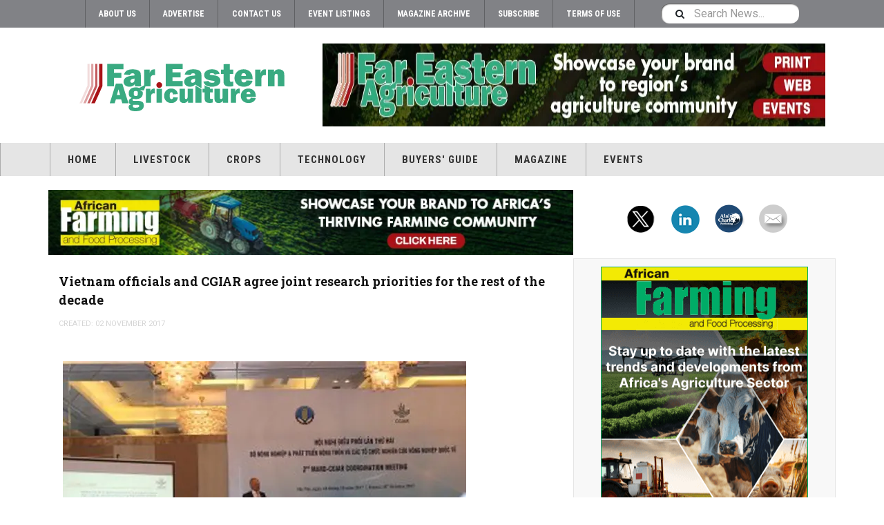

--- FILE ---
content_type: text/html; charset=utf-8
request_url: https://fareasternagriculture.com/event-news/events?start=40
body_size: 8447
content:

<!DOCTYPE html>
<html lang="en-gb" dir="ltr"
	  class='com_content view-category layout-blog itemid-405 j44 j40 mm-hover '>

<head>
<link rel="stylesheet" href="https://fareasternagriculture.com/minify/v7/content_category/master-v7.css" type="text/css">
<script src="https://fareasternagriculture.com/minify/v7/content_category/master-head-v7.js" type="text/javascript"></script>
	<meta charset="utf-8">
	<meta name="description" content="Magazine devoted to agricultural development, market intelligence and technology. Reaches farm managers, importers, and procurement agents across Asia. (Page 9)">
	<meta name="generator" content="Joomla! - Open Source Content Management">
	<title>Events - Page 9</title>
	<link href="/event-news/events?format=feed&amp;type=rss" rel="alternate" type="application/rss+xml" title="Events">
	<link href="/event-news/events?format=feed&amp;type=atom" rel="alternate" type="application/atom+xml" title="Events">
	<link href="/favicon.ico" rel="icon" type="image/vnd.microsoft.icon">

	
	
	<link href="/plugins/system/t3/base-bs3/fonts/font-awesome/css/font-awesome.min.css" rel="stylesheet" />
	
	
	
	
	
	
<script type="application/json" class="joomla-script-options new">{"joomla.jtext":{"MOD_FINDER_SEARCH_VALUE":"Search News..."},"finder-search":{"url":"\/component\/finder\/?task=suggestions.suggest&amp;format=json&amp;tmpl=component&amp;Itemid=301"},"system.paths":{"root":"","rootFull":"https:\/\/fareasternagriculture.com\/","base":"","baseFull":"https:\/\/fareasternagriculture.com\/"},"csrf.token":"da9b38fe29fc16e062718546935237a0"}</script>
	
	<script src="/media/vendor/bootstrap/js/bootstrap-es5.min.js?5.3.2" nomodule defer></script>
	<script src="/media/com_finder/js/finder-es5.min.js?e6d3d1f535e33b5641e406eb08d15093e7038cc2" nomodule defer></script>
	<script src="/media/vendor/bootstrap/js/popover.min.js?5.3.2" type="module"></script>
	
	
	
	
	
	
	
	
	
	
	
	<script>
	var ja_base_uri = "";
</script>
	<meta property="og:type" content="article" />
<link rel="image_src" content="https://fareasternagriculture.com/" />
<meta property="og:image" content="https://fareasternagriculture.com/" />

	
<!-- META FOR IOS & HANDHELD -->
	<meta name="viewport" content="width=device-width, initial-scale=1.0, maximum-scale=1.0, user-scalable=no"/>
	<style type="text/stylesheet">
		@-webkit-viewport   { width: device-width; }
		@-moz-viewport      { width: device-width; }
		@-ms-viewport       { width: device-width; }
		@-o-viewport        { width: device-width; }
		@viewport           { width: device-width; }
	</style>
	<script type="text/javascript">
		//<![CDATA[
		if (navigator.userAgent.match(/IEMobile\/10\.0/)) {
			var msViewportStyle = document.createElement("style");
			msViewportStyle.appendChild(
				document.createTextNode("@-ms-viewport{width:auto!important}")
			);
			document.getElementsByTagName("head")[0].appendChild(msViewportStyle);
		}
		//]]>
	</script>
<meta name="HandheldFriendly" content="true"/>
<meta name="apple-mobile-web-app-capable" content="YES"/>
<!-- //META FOR IOS & HANDHELD -->



<!-- GOOGLE FONTS -->
<link href='https://fonts.googleapis.com/css?family=Roboto:400,400italic,300,300italic,700,700italic' rel='stylesheet' type='text/css'>
<link href='https://fonts.googleapis.com/css?family=Roboto+Slab:400,300,700' rel='stylesheet' type='text/css'>
<link href='https://fonts.googleapis.com/css?family=Roboto+Condensed:700,400' rel='stylesheet' type='text/css'>
<!--//GOOGLE FONTS -->


<!-- Le HTML5 shim and media query for IE8 support -->
<!--[if lt IE 9]>
<script src="//html5shim.googlecode.com/svn/trunk/html5.js"></script>
<script type="text/javascript" src="/plugins/system/t3/base-bs3/js/respond.min.js"></script>
<![endif]-->

<!-- You can add Google Analytics here or use T3 Injection feature -->

<!-- Google tag (gtag.js) --> 
<script async src="https://www.googletagmanager.com/gtag/js?id=G-D8D8W54R3Y"></script> 
<script> window.dataLayer = window.dataLayer || []; function gtag(){dataLayer.push(arguments);} gtag('js', new Date()); gtag('config', 'G-D8D8W54R3Y'); </script>


<!-- Zoho PageSense Tracking -->
<script src="https://cdn-eu.pagesense.io/js/alaincharles/1c13800f6ea34df5a8c6d866e3b1ad44.js"></script>
  <link rel="stylesheet" href="https://cdn.jsdelivr.net/npm/bootstrap@4.6.2/dist/css/bootstrap.min.css" integrity="sha384-xOolHFLEh07PJGoPkLv1IbcEPTNtaed2xpHsD9ESMhqIYd0nLMwNLD69Npy4HI+N" crossorigin="anonymous">
<style>
.t3-sidebar-right .mod-banners .bannergroup{
text-align: center !important;
}
#mod-custom669 {
    margin-bottom: 12px;
    margin-top: 0px;
}

.horizontalBanContainer .banneritem img{
width:100%;
}
.SsSidebar .bannergroup {
text-align: center !important;
}
.t3-mainbody .row {
    margin-bottom: 0px !important;
    margin-top:5px !important;
}
</style>
</head>

<body>
<script src="https://cdn-eu.pagesense.io/js/alaincharles/1c13800f6ea34df5a8c6d866e3b1ad44.js">


</script>

<div class="t3-wrapper"> <!-- Need this wrapper for off-canvas menu. Remove if you don't use of-canvas -->

  
	<!-- TOPBAR -->
	<div class="t3-topbar">

		<div class="top-left">
			<nav class="t3-topnav">
				<ul class="nav nav-pills nav-stacked menu">
<li class="item-971"><a href="/about-us" class="">About Us</a></li><li class="item-981"><a href="/advertise" class="">Advertise</a></li><li class="item-991"><a href="/contact-us" class="">Contact Us </a></li><li class="item-881"><a href="/events/event-list" class="">Event Listings </a></li><li class="item-901"><a href="/current-issue/magazine-archive" class="">Magazine Archive </a></li><li class="item-921"><a href="/subscribe" class="">Subscribe</a></li><li class="item-1001"><a href="/terms-of-use" class="">Terms of Use</a></li></ul>

			</nav>
		</div>

		<div class="top-right">
			
<div class="module-search">
	<form class="mod-finder js-finder-searchform form-search" action="/search" method="get" role="search">
		<label for="mod-finder-searchword671" class="finder">Search</label><input type="text" name="q" id="mod-finder-searchword671" class="js-finder-search-query form-control" value="" placeholder="Search News...">		<span class="fa fa-search"></span>
							</form>
</div>
		</div>

	</div>

		<!-- //TOP BAR -->

  
  
<!-- HEADER -->
<header id="t3-header" class="t3-header">
<span data-server-nm="ACP" style="display:none;">
    vc.web.local</span>
	<div class="container">
		<div class="row">

		<!-- ACP Start -->
		<div class="col-md-4 header-left">

                <!-- OFF CANVAS TOGGLE -->
                
<button class="btn btn-default off-canvas-toggle" type="button" data-pos="left" data-nav="#t3-off-canvas" data-effect="off-canvas-effect-4">
  <i class="fa fa-bars"></i>
</button>

<div id="t3-off-canvas" class="t3-off-canvas">

  <div class="t3-off-canvas-header">
    <h2 class="t3-off-canvas-header-title">Sidebar</h2>
    <button type="button" class="close" data-dismiss="modal" aria-hidden="true">&times;</button>
  </div>

  <div class="t3-off-canvas-body">
    <div class="t3-module module " id="Mod734"><div class="module-inner"><h3 class="module-title "><span>Magazine menu</span></h3><div class="module-ct"><ul class="nav nav-pills nav-stacked menu">
<li class="item-301 default"><a href="/" class="">Home</a></li><li class="item-124"><a href="/live-stock" class="">Livestock</a></li><li class="item-91"><a href="/crops" class="">Crops</a></li><li class="item-100"><a href="/technology" class="">Technology</a></li><li class="item-69 deeper dropdown parent"><a href="/buyers-guide" class=" dropdown-toggle" data-toggle="dropdown">Buyers' Guide<em class="caret"></em></a><ul class="dropdown-menu"><li class="item-2367 divider dropdown-submenu parent"><span class="separator ">2024</span>
<ul class="dropdown-menu"><li class="item-2376"><a href="/buyers-guide/2024/poultry" class="">Poultry</a></li></ul></li></ul></li><li class="item-104 deeper dropdown parent"><a href="/current-issue/" class=" dropdown-toggle" data-toggle="dropdown" target="_blank" rel="noopener noreferrer">Magazine <em class="caret"></em></a><ul class="dropdown-menu"><li class="item-82"><a href="/current-issue/magazine-archive" class="">Magazine Archive</a></li></ul></li><li class="item-1131"><a href="/events" class="">Events</a></li></ul>
</div></div></div>
  </div>

</div>

                <!-- // OFF CANVAS TOGGLE -->

                <!-- LOGO -->
                <div class="logo">
                    <div class="logo-image logo-control">
                        <a href="/" title="African Review of Business and Technology">
                                                        <img class="logo-img" src="/templates/ja_teline_v/images/logo.svg"
                                alt="African Review of Business and Technology" />
                                                                                    <img class="logo-img-sm" src="/templates/ja_teline_v/images/logo.svg"
                                alt="African Review of Business and Technology" />
                                                        <span>African Review of Business and Technology</span>
                        </a>
                        <small class="site-slogan">FEAG</small>
                    </div>
                </div>
                <!-- //LOGO -->

            </div>
		<!-- ACP End -->

		
			<!-- HEADER RIGHT -->
			<!-- ACP Start -->
			<div class="col-md-8 header-right">
			<!-- ACP End -->
			<!-- <div class="col-md-7 header-right"> -->
				<div class="header-right-inner t3-d-flex">

					<div class="col t3-flex-1 trending ">
						<div class="moduletable -top">
        
<!-- add if template not calling jquery already

<script src="https://code.jquery.com/jquery-3.6.0.min.js" integrity="sha256-/xUj+3OJU5yExlq6GSYGSHk7tPXikynS7ogEvDej/m4=" crossorigin="anonymous"></script>

-->

<script>
jQuery(document).ready(function($) {
    // Get the width of the div
    var widthHoriz = $('.-horiz').width();
    var heightMultiplier = 8.1;
    var height = widthHoriz / heightMultiplier;
    $('.-horiz .bannergroup').height(height);
    $('.-horiz img').width(widthHoriz);
    $('.-horiz img').height(height);

    var widthMtb = $('.-mtb').width();
    var heightMultiplier = 3.2;
    var height = widthMtb / heightMultiplier;
    $('.-mtb .bannergroup').height(height);
    $('.-mtb img').width(widthMtb);
    $('.-mtb img').height(height);

    var widthMobileBottom = $('.-mobilebottom').width();
    var heightMultiplier = 0.625;
    var height = widthMobileBottom / heightMultiplier;
    $('.-mobilebottom .bannergroup').height(height);
    $('.-mobilebottom img').width(widthMobileBottom);
    $('.-mobilebottom img').height(height);


    var widthMobileBottom = $('.-mbb').width();
    var heightMultiplier = 1.2;
    var height = widthMobileBottom / heightMultiplier;
    $('.-mbb .bannergroup').height(height);
    $('.-mbb img').width(widthMobileBottom);
    $('.-mbb img').height(height);




    $('.bannergroup').each(function() {
        var $wrapper = $(this);
        var $slides = $wrapper.find('.banneritem');
        var currentIndex = 0;
        var intervalId;

        // Hide all banners initially
        $slides.hide();

        // Show the first banner initially
        $slides.eq(0).show().addClass('active');

        // Start automatic transition
        function startTransition() {
            intervalId = setInterval(function() {
                showNextSlide();
            }, 12000); // Change 5000 to desired interval in milliseconds
        }

        // Start automatic transition after page load
        $(window).on('load', function() {
            startTransition();
        });

        // Function to show next slide
        function showNextSlide() {
            $slides.removeClass('active').hide();
            currentIndex = (currentIndex + 1) % $slides.length;
            $slides.eq(currentIndex).show().addClass('active');
        }

        // Pause automatic transition on mouse hover
        $wrapper.hover(function() {
            clearInterval(intervalId);
        }, function() {
            startTransition();
        });
    });
});
</script>



<div class="mod-banners bannergroup">

    <div class="mod-banners__item banneritem">
        
                            <!-- Banner Name: FEAG_TB_Inhouse_010825_310825 | _HB_ Match=NO -->           
                                                                                                                                                                                                                        <a
                            href="/component/aaccpp/click/702/" target="_blank" rel="noopener noreferrer"
                            title="FEAG_TB_Inhouse_010825_310825">
                            <img
                                src="https://fareasternagriculture.com/aaccpp/_images/FEAG_TB_FEAG_Inhouse_010825_300925.webp"
                                alt="Far Eastern Agriculture"
                                width="728"                                height="120"                            >
                        </a>
                                                            </div>




</div>
</div>

					</div>

					<!-- ACP Start -->
					<!--<div class="col calendar">
												<div class="col-inner">
						  <span class="number date">30</span>
						  <div class="text">
						    <span class="day">Fri</span>, <span class="month">Jan</span>
						  </div>
						</div>
					</div>-->
					<!-- ACP End -->


					
				</div>
			</div>
			<!-- // HEADER RIGHT -->

		</div>
	</div>
</header>
<!-- // HEADER -->

  
<!-- MAIN NAVIGATION -->
<nav id="t3-mainnav" class="wrap navbar navbar-default t3-mainnav">
	<div class="container">

		<!-- Brand and toggle get grouped for better mobile display -->
		<div class="navbar-header">
					</div>

		
		<div class="t3-navbar navbar-collapse collapse">
			<div  class="t3-megamenu"  data-responsive="true">
<ul itemscope itemtype="https://www.schema.org/SiteNavigationElement" class="nav navbar-nav level0">
<li itemprop='name'  data-id="301" data-level="1">
<a itemprop='url' class=""  href="/"   data-target="#">Home </a>

</li>
<li itemprop='name'  data-id="124" data-level="1">
<a itemprop='url' class=""  href="/live-stock"   data-target="#">Livestock </a>

</li>
<li itemprop='name'  data-id="91" data-level="1">
<a itemprop='url' class=""  href="/crops"   data-target="#">Crops </a>

</li>
<li itemprop='name'  data-id="100" data-level="1">
<a itemprop='url' class=""  href="/technology"   data-target="#">Technology </a>

</li>
<li itemprop='name' class="dropdown mega" data-id="69" data-level="1">
<a itemprop='url' class=" dropdown-toggle"  href="/buyers-guide"   data-target="#" data-toggle="dropdown">Buyers' Guide <em class="caret"></em></a>

<div class="nav-child dropdown-menu mega-dropdown-menu"  ><div class="mega-dropdown-inner">
<div class="row">
<div class="col-xs-12 mega-col-nav" data-width="12"><div class="mega-inner">
<ul itemscope itemtype="https://www.schema.org/SiteNavigationElement" class="mega-nav level1">
<li itemprop='name' class="dropdown-submenu mega" data-id="2367" data-level="2">
<span class=" separator"   data-target="#"> 2024</span>

<div class="nav-child dropdown-menu mega-dropdown-menu"  ><div class="mega-dropdown-inner">
<div class="row">
<div class="col-xs-12 mega-col-nav" data-width="12"><div class="mega-inner">
<ul itemscope itemtype="https://www.schema.org/SiteNavigationElement" class="mega-nav level2">
<li itemprop='name'  data-id="2376" data-level="3">
<a itemprop='url' class=""  href="/buyers-guide/2024/poultry"   data-target="#">Poultry </a>

</li>
</ul>
</div></div>
</div>
</div></div>
</li>
</ul>
</div></div>
</div>
</div></div>
</li>
<li itemprop='name' class="dropdown mega" data-id="104" data-level="1">
<a itemprop='url' class=" dropdown-toggle"  href="/current-issue/" target="_blank"   data-target="#" data-toggle="dropdown">Magazine<em class="caret"></em></a>

<div class="nav-child dropdown-menu mega-dropdown-menu"  ><div class="mega-dropdown-inner">
<div class="row">
<div class="col-xs-12 mega-col-nav" data-width="12"><div class="mega-inner">
<ul itemscope itemtype="https://www.schema.org/SiteNavigationElement" class="mega-nav level1">
<li itemprop='name'  data-id="82" data-level="2">
<a itemprop='url' class=""  href="/current-issue/magazine-archive"   data-target="#">Magazine Archive </a>

</li>
</ul>
</div></div>
</div>
</div></div>
</li>
<li itemprop='name'  data-id="1131" data-level="1">
<a itemprop='url' class=""  href="/events"   data-target="#">Events </a>

</li>
</ul>
</div>

		</div>

	</div>
</nav>

<script>
	(function ($){
		var maps = [{"id":124,"class":"cat-orange"},{"id":97,"class":"cat-orange"},{"id":94,"class":"cat-orange"},{"id":2192,"class":"cat-orange"},{"id":95,"class":"cat-orange"},{"id":91,"class":"cat-orange"},{"id":713,"class":"cat-orange"},{"id":98,"class":"cat-orange"},{"id":99,"class":"cat-orange"},{"id":100,"class":"cat-orange"},{"id":102,"class":"cat-orange"},{"id":103,"class":"cat-orange"}];
		$(maps).each (function (){
			$('li[data-id="' + this['id'] + '"]').addClass (this['class']);
		});
	})(jQuery);
</script>
<!-- //MAIN NAVIGATION -->


  


  <!-- ACP Start -->
    <div id="t3-mainbody" class="container t3-mainbody horizontalContainer">

        <div class="row">

            <!-- MAIN CONTENT -->
            <div id="t3-content" class="t3-content col-md-8 horizontalBanContainer">

<div class="moduletable -horiz">
        
<!-- add if template not calling jquery already

<script src="https://code.jquery.com/jquery-3.6.0.min.js" integrity="sha256-/xUj+3OJU5yExlq6GSYGSHk7tPXikynS7ogEvDej/m4=" crossorigin="anonymous"></script>

-->

<script>
jQuery(document).ready(function($) {
    // Get the width of the div
    var widthHoriz = $('.-horiz').width();
    var heightMultiplier = 8.1;
    var height = widthHoriz / heightMultiplier;
    $('.-horiz .bannergroup').height(height);
    $('.-horiz img').width(widthHoriz);
    $('.-horiz img').height(height);

    var widthMtb = $('.-mtb').width();
    var heightMultiplier = 3.2;
    var height = widthMtb / heightMultiplier;
    $('.-mtb .bannergroup').height(height);
    $('.-mtb img').width(widthMtb);
    $('.-mtb img').height(height);

    var widthMobileBottom = $('.-mobilebottom').width();
    var heightMultiplier = 0.625;
    var height = widthMobileBottom / heightMultiplier;
    $('.-mobilebottom .bannergroup').height(height);
    $('.-mobilebottom img').width(widthMobileBottom);
    $('.-mobilebottom img').height(height);


    var widthMobileBottom = $('.-mbb').width();
    var heightMultiplier = 1.2;
    var height = widthMobileBottom / heightMultiplier;
    $('.-mbb .bannergroup').height(height);
    $('.-mbb img').width(widthMobileBottom);
    $('.-mbb img').height(height);




    $('.bannergroup').each(function() {
        var $wrapper = $(this);
        var $slides = $wrapper.find('.banneritem');
        var currentIndex = 0;
        var intervalId;

        // Hide all banners initially
        $slides.hide();

        // Show the first banner initially
        $slides.eq(0).show().addClass('active');

        // Start automatic transition
        function startTransition() {
            intervalId = setInterval(function() {
                showNextSlide();
            }, 12000); // Change 5000 to desired interval in milliseconds
        }

        // Start automatic transition after page load
        $(window).on('load', function() {
            startTransition();
        });

        // Function to show next slide
        function showNextSlide() {
            $slides.removeClass('active').hide();
            currentIndex = (currentIndex + 1) % $slides.length;
            $slides.eq(currentIndex).show().addClass('active');
        }

        // Pause automatic transition on mouse hover
        $wrapper.hover(function() {
            clearInterval(intervalId);
        }, function() {
            startTransition();
        });
    });
});
</script>



<div class="mod-banners bannergroup">

    <div class="mod-banners__item banneritem">
        
                            <!-- Banner Name: FEAG_HB_AF_Inhouse_010825_310825 | _HB_ Match=YES -->           
                                                                                                                                                                                                                        <a
                            href="/component/aaccpp/click/703/" target="_blank" rel="noopener noreferrer"
                            title="FEAG_HB_AF_Inhouse_010825_310825">
                            <img
                                src="https://fareasternagriculture.com/aaccpp/_images/FEAG_HB_AF_Inhouse_010825_300925.webp"
                                alt="African Farming"
                                                                                            >
                        </a>
                                                            </div>




</div>
</div>

            </div>
            <!-- //MAIN CONTENT -->

            <div class="t3-sidebar t3-sidebar-right col-md-4 socialBar">


<div id="mod-custom122" class="mod-custom custom">
    <p><a href="https://twitter.com/FEAgriculture" target="_blank" rel="noopener noreferrer"><img src="/aaccpp/_images/twit_icon.png" alt="twitter" class="rMargin" /></a> <!--<a href="/component/obrss/far-eastern-agriculture-rss-feed" target="_blank" rel="noopener noreferrer"><img src="/aaccpp/_images/rss_icon.png" alt="RSS Feed" class="rMargin" /></a>--> <a href="https://www.linkedin.com/showcase/far-eastern-agriculture" target="_blank" rel="noopener noreferrer"><img src="/aaccpp/_images/ln_icon.png" alt="Linkedin" class="rMargin" /></a> <a href="https://www.alaincharles.com/" target="_blank" rel="noopener noreferrer"><img src="/aaccpp/_images/acp_icon.png" alt="acp" /></a> <a href="/contact-us"><img src="/aaccpp/_images/mail_icon.png" alt="Contact Us" class="rMargin" /></a></p></div>

            </div>

        </div>

    </div>



<!-- ACP End -->


  


  
<div class="main">

	
  <div id="t3-mainbody" class="container t3-mainbody">
  
		<div class="row">

			<!-- MAIN CONTENT -->
			<div id="t3-content" class="t3-content col-md-8">
								
<div class="t3-content " itemscope itemtype="http://schema.org/Blog">

		
	
	
	
		
	
											<div class="items-row cols-1 row-0 row">
					<div class="col-sm-12">
				<div class="item column-1"
					itemprop="blogPost" itemscope itemtype="http://schema.org/BlogPosting">
					
  <div class="system-unpublished">
  
  <!-- Article -->
  <article>

          
<header class="article-header clearfix">
	<h2 class="article-title" itemprop="headline">
					<a href="/event-news/events/vietnam-officials-and-cgiar-agree-joint-research-priorities-for-the-rest-of-the-decade" itemprop="url" title="Vietnam officials and CGIAR agree joint research priorities for the rest of the decade">
				Vietnam officials and CGIAR agree joint research priorities for the rest of the decade</a>
			</h2>

		
	
		</header>
    
    <!-- Aside -->
          <aside class="article-aside">
                  	<dl class="article-info muted">

		
			<dt class="article-info-term">
													Details							</dt>
      <dd class="hidden"></dd>
			
			
			
					
												<dd class="create">
					<i class="fa fa-calendar"></i>
					<time datetime="2017-11-02T07:35:00+00:00" itemprop="dateCreated">
						Created: 02 November 2017					</time>
			</dd>			
			
						</dl>
        
              </aside>
        <!-- //Aside -->

    <section class="article-intro" itemprop="articleBody">
      
      
      


              <p><img src="/images_pc/37848127116_f73019385d_z.webp" alt="37848127116 f73019385d z" style="margin: 6px; float: left;" title="Dieter Schillinger shares CGIAR research activities with participants (photo credit: ILRI/Chi Nguyen)." /></p>
<p><strong>Officials from the Ministry of Agriculture and Rural Development (MARD), Vietnam, representatives of the 10 CGIAR centres operating in the country and key national and international partners met on 18 October 2017 in the second coordination meeting between MARD and CGIAR in Hanoi</strong></p>
          </section>

    <!-- footer -->
        <!-- //footer -->


    
  </article>
  <!-- //Article -->

    </div>

				</div><!-- end item -->
							</div><!-- end span -->
					</div><!-- end row -->
													<div class="items-row cols-1 row-1 row">
					<div class="col-sm-12">
				<div class="item column-1"
					itemprop="blogPost" itemscope itemtype="http://schema.org/BlogPosting">
					
  <div class="system-unpublished">
  
  <!-- Article -->
  <article>

          
<header class="article-header clearfix">
	<h2 class="article-title" itemprop="headline">
					<a href="/event-news/events/collaboration-is-needed-to-restore-asia-pacific-s-forests" itemprop="url" title="Collaboration is needed to restore Asia-Pacific’s forests">
				Collaboration is needed to restore Asia-Pacific’s forests</a>
			</h2>

		
	
		</header>
    
    <!-- Aside -->
          <aside class="article-aside">
                  	<dl class="article-info muted">

		
			<dt class="article-info-term">
													Details							</dt>
      <dd class="hidden"></dd>
			
			
			
					
												<dd class="create">
					<i class="fa fa-calendar"></i>
					<time datetime="2017-10-26T06:35:00+00:00" itemprop="dateCreated">
						Created: 26 October 2017					</time>
			</dd>			
			
						</dl>
        
              </aside>
        <!-- //Aside -->

    <section class="article-intro" itemprop="articleBody">
      
      
      


              <p><strong><img src="/images_pc/medium_1_14639.webp" alt="medium 1 14639" style="margin: 6px; float: left;" title="Trees have been cut down in the forest north of Chiang Mai in order to make new fields for agriculture. (Image source: FAO)" />Competing interests need to collaborate to help restore Asia-Pacific’s forests or risk missing 2030 sustainable development targets&nbsp;</strong></p>
          </section>

    <!-- footer -->
        <!-- //footer -->


    
  </article>
  <!-- //Article -->

    </div>

				</div><!-- end item -->
							</div><!-- end span -->
					</div><!-- end row -->
													<div class="items-row cols-1 row-2 row">
					<div class="col-sm-12">
				<div class="item column-1"
					itemprop="blogPost" itemscope itemtype="http://schema.org/BlogPosting">
					
  <div class="system-unpublished">
  
  <!-- Article -->
  <article>

          
<header class="article-header clearfix">
	<h2 class="article-title" itemprop="headline">
					<a href="/event-news/events/far-eastern-agriculture-weekly-digest-9th-13th-october" itemprop="url" title="Far Eastern Agriculture weekly digest - 9th - 13th October ">
				Far Eastern Agriculture weekly digest - 9th - 13th October </a>
			</h2>

		
	
		</header>
    
    <!-- Aside -->
          <aside class="article-aside">
                  	<dl class="article-info muted">

		
			<dt class="article-info-term">
													Details							</dt>
      <dd class="hidden"></dd>
			
			
			
					
												<dd class="create">
					<i class="fa fa-calendar"></i>
					<time datetime="2017-10-16T04:00:00+00:00" itemprop="dateCreated">
						Created: 16 October 2017					</time>
			</dd>			
			
						</dl>
        
              </aside>
        <!-- //Aside -->

    <section class="article-intro" itemprop="articleBody">
      
      
      


              <p><strong><img src="/images_pc/Max_Pixel_for_FEAG_307.webp" alt="Max Pixel for FEAG 307" style="margin: 6px; float: left;" title="(Image source: Max Pixel)" />Here is a brief overview of the week’s news on Far Eastern Agriculture, from 9th - 13th October 2017&nbsp;</strong></p>
          </section>

    <!-- footer -->
        <!-- //footer -->


    
  </article>
  <!-- //Article -->

    </div>

				</div><!-- end item -->
							</div><!-- end span -->
					</div><!-- end row -->
													<div class="items-row cols-1 row-3 row">
					<div class="col-sm-12">
				<div class="item column-1"
					itemprop="blogPost" itemscope itemtype="http://schema.org/BlogPosting">
					
  <div class="system-unpublished">
  
  <!-- Article -->
  <article>

          
<header class="article-header clearfix">
	<h2 class="article-title" itemprop="headline">
					<a href="/event-news/events/nutriad-sponsors-intestinal-health-symposium" itemprop="url" title="Nutriad sponsors intestinal health symposium">
				Nutriad sponsors intestinal health symposium</a>
			</h2>

		
	
		</header>
    
    <!-- Aside -->
          <aside class="article-aside">
                  	<dl class="article-info muted">

		
			<dt class="article-info-term">
													Details							</dt>
      <dd class="hidden"></dd>
			
			
			
					
												<dd class="create">
					<i class="fa fa-calendar"></i>
					<time datetime="2017-10-11T06:11:00+00:00" itemprop="dateCreated">
						Created: 11 October 2017					</time>
			</dd>			
			
						</dl>
        
              </aside>
        <!-- //Aside -->

    <section class="article-intro" itemprop="articleBody">
      
      
      


              <p><strong><img src="/images_pc/BK_Chew.webp" alt="BK Chew" style="margin: 6px; float: left;" title="BK Chew, Nutriad APAC Director. (Image source: Nutriad)" />As a world leader in gut health additive solutions, Nutriad is to sponsor the international symposium organised by The Intestinal Health Scientific Interest Group (IHSIG) group in Bangkok, Thailand</strong></p>
          </section>

    <!-- footer -->
        <!-- //footer -->


    
  </article>
  <!-- //Article -->

    </div>

				</div><!-- end item -->
							</div><!-- end span -->
					</div><!-- end row -->
													<div class="items-row cols-1 row-4 row">
					<div class="col-sm-12">
				<div class="item column-1"
					itemprop="blogPost" itemscope itemtype="http://schema.org/BlogPosting">
					
  <div class="system-unpublished">
  
  <!-- Article -->
  <article>

          
<header class="article-header clearfix">
	<h2 class="article-title" itemprop="headline">
					<a href="/event-news/events/far-eastern-agriculture-weekly-digest-2nd-6th-october" itemprop="url" title="Far Eastern Agriculture weekly digest - 2nd - 6th October">
				Far Eastern Agriculture weekly digest - 2nd - 6th October</a>
			</h2>

		
	
		</header>
    
    <!-- Aside -->
          <aside class="article-aside">
                  	<dl class="article-info muted">

		
			<dt class="article-info-term">
													Details							</dt>
      <dd class="hidden"></dd>
			
			
			
					
												<dd class="create">
					<i class="fa fa-calendar"></i>
					<time datetime="2017-10-09T04:00:00+00:00" itemprop="dateCreated">
						Created: 09 October 2017					</time>
			</dd>			
			
						</dl>
        
              </aside>
        <!-- //Aside -->

    <section class="article-intro" itemprop="articleBody">
      
      
      


              <p><strong><img src="/images_pc/Max_Pixel_for_FEAG_307.webp" alt="Max Pixel for FEAG 307" style="margin: 6px; float: left;" title="(Image source: Max Pixel)" />Here is a brief overview of the week’s news on Far Eastern Agriculture, from 2nd - 6th October 2017</strong></p>
          </section>

    <!-- footer -->
        <!-- //footer -->


    
  </article>
  <!-- //Article -->

    </div>

				</div><!-- end item -->
							</div><!-- end span -->
					</div><!-- end row -->
					
		

<section class="items-more">
	<h3>More Articles &hellip;</h3>
	<ol class="nav">
					<li>
				<a href="/event-news/events/vanuatu-to-host-pacific-week-of-agriculture">
					Vanuatu to host Pacific Week of Agriculture</a>
			</li>
					<li>
				<a href="/event-news/events/far-eastern-agriculture-weekly-digest-25th-29th-september">
					Far Eastern Agriculture weekly digest - 25th - 29th September </a>
			</li>
					<li>
				<a href="/event-news/events/taiwan-banana-research-institute-will-debut-tai-jiao-no-7-at-asia-agri-tech-expo-forum">
					Taiwan Banana Research Institute will debut “Tai Jiao No. 7” at Asia Agri-Tech Expo & Forum</a>
			</li>
					<li>
				<a href="/event-news/events/vietnam-joins-top-natural-rubber-producers-group">
					Vietnam joins top natural rubber producers group </a>
			</li>
					<li>
				<a href="/event-news/events/far-eastern-agriculture-weekly-digest-4th-9th-september">
					Far Eastern Agriculture weekly digest - 4th - 9th September</a>
			</li>
			</ol>
</section>
	
	
		<div class="pagination-wrap">
				<div class="counter"> Page 9 of 16</div>
				<ul class="pagination"><li><a title="Start" href="/event-news/events">Start</a></li><li><a title="Prev" href="/event-news/events/page/35">Prev</a></li><li><a title="4" href="/event-news/events/page/15">4</a></li><li><a title="5" href="/event-news/events/page/20">5</a></li><li><a title="6" href="/event-news/events/page/25">6</a></li><li><a title="7" href="/event-news/events/page/30">7</a></li><li><a title="8" href="/event-news/events/page/35">8</a></li><li class="active"><a>9</a></li><li><a title="10" href="/event-news/events/page/45">10</a></li><li><a title="11" href="/event-news/events/page/50">11</a></li><li><a title="12" href="/event-news/events/page/55">12</a></li><li><a title="13" href="/event-news/events/page/60">13</a></li><li><a title="Next" href="/event-news/events/page/45">Next</a></li><li><a title="End" href="/event-news/events/page/75">End</a></li></ul> </div>
	</div>


			</div>
			<!-- //MAIN CONTENT -->

						<!-- SIDEBAR RIGHT -->
			<div class="t3-sidebar t3-sidebar-right col-md-4 ">
				<div class="moduletable -sky">
        
<!-- add if template not calling jquery already

<script src="https://code.jquery.com/jquery-3.6.0.min.js" integrity="sha256-/xUj+3OJU5yExlq6GSYGSHk7tPXikynS7ogEvDej/m4=" crossorigin="anonymous"></script>

-->

<script>
jQuery(document).ready(function($) {
    // Get the width of the div
    var widthHoriz = $('.-horiz').width();
    var heightMultiplier = 8.1;
    var height = widthHoriz / heightMultiplier;
    $('.-horiz .bannergroup').height(height);
    $('.-horiz img').width(widthHoriz);
    $('.-horiz img').height(height);

    var widthMtb = $('.-mtb').width();
    var heightMultiplier = 3.2;
    var height = widthMtb / heightMultiplier;
    $('.-mtb .bannergroup').height(height);
    $('.-mtb img').width(widthMtb);
    $('.-mtb img').height(height);

    var widthMobileBottom = $('.-mobilebottom').width();
    var heightMultiplier = 0.625;
    var height = widthMobileBottom / heightMultiplier;
    $('.-mobilebottom .bannergroup').height(height);
    $('.-mobilebottom img').width(widthMobileBottom);
    $('.-mobilebottom img').height(height);


    var widthMobileBottom = $('.-mbb').width();
    var heightMultiplier = 1.2;
    var height = widthMobileBottom / heightMultiplier;
    $('.-mbb .bannergroup').height(height);
    $('.-mbb img').width(widthMobileBottom);
    $('.-mbb img').height(height);




    $('.bannergroup').each(function() {
        var $wrapper = $(this);
        var $slides = $wrapper.find('.banneritem');
        var currentIndex = 0;
        var intervalId;

        // Hide all banners initially
        $slides.hide();

        // Show the first banner initially
        $slides.eq(0).show().addClass('active');

        // Start automatic transition
        function startTransition() {
            intervalId = setInterval(function() {
                showNextSlide();
            }, 12000); // Change 5000 to desired interval in milliseconds
        }

        // Start automatic transition after page load
        $(window).on('load', function() {
            startTransition();
        });

        // Function to show next slide
        function showNextSlide() {
            $slides.removeClass('active').hide();
            currentIndex = (currentIndex + 1) % $slides.length;
            $slides.eq(currentIndex).show().addClass('active');
        }

        // Pause automatic transition on mouse hover
        $wrapper.hover(function() {
            clearInterval(intervalId);
        }, function() {
            startTransition();
        });
    });
});
</script>



<div class="mod-banners bannergroup">

    <div class="mod-banners__item banneritem">
        
                            <!-- Banner Name: AF_SS_inhouse_2024 | _HB_ Match=NO -->           
                                                                                                                                                                                                                        <a
                            href="/component/aaccpp/click/687/" target="_blank" rel="noopener noreferrer"
                            title="AF_SS_inhouse_2024">
                            <img
                                src="https://fareasternagriculture.com/aaccpp/_images/AF_SS_inhouse_2024.png"
                                alt="African Farming"
                                width="300"                                height="600"                            >
                        </a>
                                                            </div>




</div>
</div>
<div class="moduletable -tda">
        
<!-- add if template not calling jquery already

<script src="https://code.jquery.com/jquery-3.6.0.min.js" integrity="sha256-/xUj+3OJU5yExlq6GSYGSHk7tPXikynS7ogEvDej/m4=" crossorigin="anonymous"></script>

-->

<script>
jQuery(document).ready(function($) {
    // Get the width of the div
    var widthHoriz = $('.-horiz').width();
    var heightMultiplier = 8.1;
    var height = widthHoriz / heightMultiplier;
    $('.-horiz .bannergroup').height(height);
    $('.-horiz img').width(widthHoriz);
    $('.-horiz img').height(height);

    var widthMtb = $('.-mtb').width();
    var heightMultiplier = 3.2;
    var height = widthMtb / heightMultiplier;
    $('.-mtb .bannergroup').height(height);
    $('.-mtb img').width(widthMtb);
    $('.-mtb img').height(height);

    var widthMobileBottom = $('.-mobilebottom').width();
    var heightMultiplier = 0.625;
    var height = widthMobileBottom / heightMultiplier;
    $('.-mobilebottom .bannergroup').height(height);
    $('.-mobilebottom img').width(widthMobileBottom);
    $('.-mobilebottom img').height(height);


    var widthMobileBottom = $('.-mbb').width();
    var heightMultiplier = 1.2;
    var height = widthMobileBottom / heightMultiplier;
    $('.-mbb .bannergroup').height(height);
    $('.-mbb img').width(widthMobileBottom);
    $('.-mbb img').height(height);




    $('.bannergroup').each(function() {
        var $wrapper = $(this);
        var $slides = $wrapper.find('.banneritem');
        var currentIndex = 0;
        var intervalId;

        // Hide all banners initially
        $slides.hide();

        // Show the first banner initially
        $slides.eq(0).show().addClass('active');

        // Start automatic transition
        function startTransition() {
            intervalId = setInterval(function() {
                showNextSlide();
            }, 12000); // Change 5000 to desired interval in milliseconds
        }

        // Start automatic transition after page load
        $(window).on('load', function() {
            startTransition();
        });

        // Function to show next slide
        function showNextSlide() {
            $slides.removeClass('active').hide();
            currentIndex = (currentIndex + 1) % $slides.length;
            $slides.eq(currentIndex).show().addClass('active');
        }

        // Pause automatic transition on mouse hover
        $wrapper.hover(function() {
            clearInterval(intervalId);
        }, function() {
            startTransition();
        });
    });
});
</script>



<div class="mod-banners bannergroup">





</div>
</div>

			</div>
			<!-- //SIDEBAR RIGHT -->
			
		</div>
	
  </div> 

	

</div>


  


  
<!-- FOOTER -->
<footer id="t3-footer" class="wrap t3-footer">
  <div class="container">

  <!-- ACP Start -->
  
      <section class="t3-copyright">
            <div class="row">
                <div
                    class="col-md-12 copyright ">
                    
                    <small>Copyright &copy; 2026 Alain Charles Publishing Ltd.</small>

                </div>
                            </div>
        </section>
   <!-- ACP End -->
    
  
  </div>
</footer>
<!-- //FOOTER -->

<!-- BACK TOP TOP BUTTON -->
<div id="back-to-top" data-spy="affix" data-offset-top="200" class="back-to-top hidden-xs hidden-sm affix-top">
  <button class="btn btn-primary" title="Back to Top"><span class="fa fa-angle-up"></span></button>
</div>



<!--  <script src="/templates/override_files/js/customrsformurl.js" defer></script> -->
 

<script type="text/javascript">
(function($) {
  // Back to top
  $('#back-to-top').on('click', function() {
    $("html, body").animate({
      scrollTop: 0
    }, 500);
    return false;
  });
})(jQuery);
</script>
<!-- BACK TO TOP BUTTON -->

<script src="https://cdn-eu.pagesense.io/js/alaincharles/9a9738cf2456433287c9dfa3ce17fee1.js" defer></script>

<!-- Matomo -->
<!-- <script>
  var _paq = window._paq = window._paq || [];
  /* tracker methods like "setCustomDimension" should be called before "trackPageView" */
  _paq.push(['trackPageView']);
  _paq.push(['enableLinkTracking']);
  (function() {
    var u="https://ws.alaincharles.com/";
    _paq.push(['setTrackerUrl', u+'matomo.php']);
    _paq.push(['setSiteId', '45']);
    var d=document, g=d.createElement('script'), s=d.getElementsByTagName('script')[0];
    g.async=true; g.src=u+'matomo.js'; s.parentNode.insertBefore(g,s);
  })();
</script>
<noscript><p><img src="https://ws.alaincharles.com/matomo.php?idsite=45&amp;rec=1" style="border:0;" alt="" /></p></noscript> -->
<!-- End Matomo Code -->


</div>

<script src="https://fareasternagriculture.com/minify/v7/content_category/master-body-v7.js" type="text/javascript" ></script>
</body>

</html>